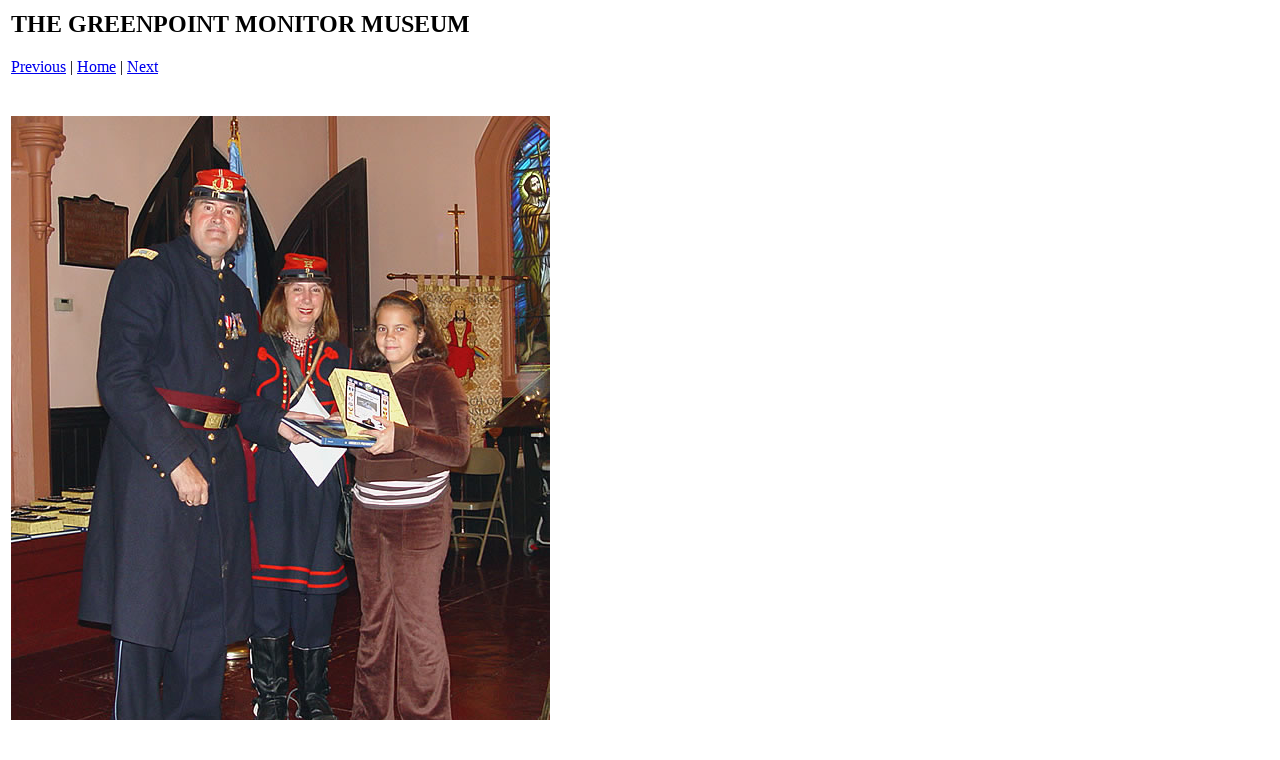

--- FILE ---
content_type: text/html
request_url: http://www.greenpointmonitormuseum.org/traveling_road_show/roadshowceremony0708/pages/roadshowceremony0708zo_jpg.htm
body_size: 344
content:
<html>
<head>
<title>THE GREENPOINT MONITOR MUSEUM / roadshowceremony0708zo.jpg</title>
<meta http-equiv="Content-Type" content="text/html; charset=utf-8">
</head>
<body bgcolor="#ffffff">
<table border=0>
<tr>
<td align="left"><h2>THE GREENPOINT MONITOR MUSEUM</h2>
<a href="roadshowceremony0708zn_jpg.htm">Previous</a> | <a href="../index.htm">Home</a> | <a href="roadshowceremony0708zp_jpg.htm">Next</a><br><br></td>
</tr>

<tr>
<td align="center">
<br>
<a href="../images/roadshowceremony0708zo_jpg.jpg"><img src="../images/roadshowceremony0708zo_jpg.jpg" border=0></a><br>
</td>
</tr>
</table>
</body>
</html>